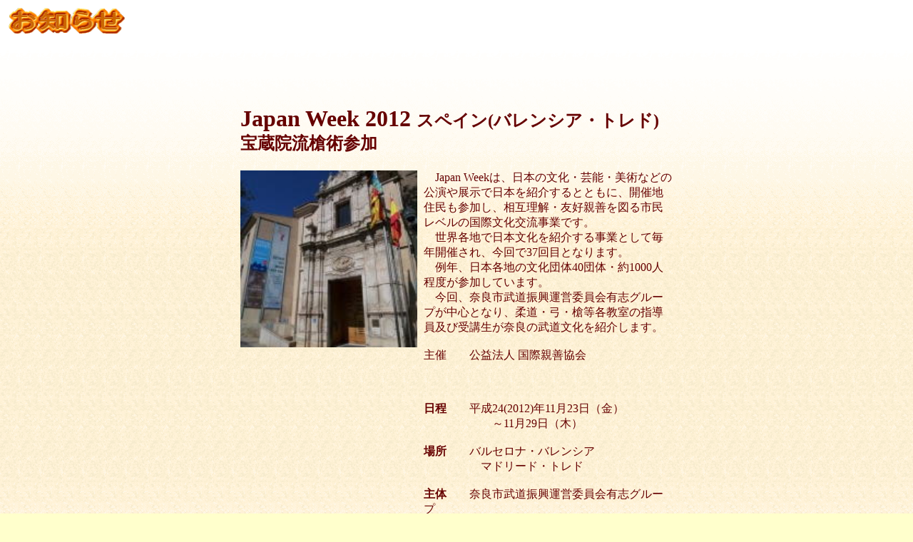

--- FILE ---
content_type: text/html
request_url: https://hozoin.jp/oshirase121103.htm
body_size: 6341
content:
<!DOCTYPE HTML PUBLIC "-//W3C//DTD HTML 4.0 Transitional//EN">
<HTML>
<HEAD>
<META http-equiv="Content-Type" content="text/html; charset=Shift_JIS">
<META name="GENERATOR" content="IBM HomePage Builder 2001 V5.0.2 for Windows">
<META http-equiv="Content-Style-Type" content="text/css">
<TITLE></TITLE>
</HEAD>
<BODY background="y6b.gif" bgcolor="#ffffcc" text="#660000" link="#990000" vlink="#cc0000" alink="#990000">
<P><IMG border="0" alt="お知らせ" src="050219logo1.gif" width="176" height="43"></P>
<DIV align="center">
<TABLE>
  <TBODY>
    <TR>
      <TD valign="top" width="250" align="left"></TD>
      <TD valign="top" width="350" align="left"></TD>
    </TR>
    <TR>
      <TD valign="top" width="250" align="left"></TD>
      <TD valign="top" width="350" align="left"></TD>
    </TR>
    <TR>
      <TD valign="top" width="250" align="left"></TD>
      <TD valign="top" width="350" align="left"></TD>
    </TR>
    <TR>
      <TD valign="top" width="250" align="left"></TD>
      <TD valign="top" width="350" align="left"></TD>
    </TR>
    <TR>
      <TD valign="top" width="250" align="left"></TD>
      <TD valign="top" width="350" align="left"></TD>
    </TR>
    <TR>
      <TD valign="top" width="250" align="left"></TD>
      <TD valign="top" width="350" align="left"></TD>
    </TR>
    <TR>
      <TD valign="top" align="left" width="250"></TD>
      <TD valign="top" align="left" width="350"></TD>
    </TR>
    <TR>
      <TD valign="top" align="left" width="250"></TD>
      <TD valign="top" align="left" width="350"></TD>
    </TR>
    <TR>
      <TD valign="top" align="left" width="250"></TD>
      <TD valign="top" align="left" width="350"></TD>
    </TR>
    <TR>
      <TD valign="top" align="left" width="250"></TD>
      <TD valign="top" align="left" width="350"></TD>
    </TR>
    <TR>
      <TD valign="top" align="left" width="250"></TD>
      <TD valign="top" align="left" width="350"></TD>
    </TR>
    <TR>
      <TD valign="top" width="250" align="left"></TD>
      <TD valign="top" width="350" align="left"></TD>
    </TR>
    <TR>
      <TD valign="top" width="250" align="left"></TD>
      <TD valign="top" width="350" align="left"></TD>
    </TR>
    <TR>
      <TD valign="top" width="250" align="left"></TD>
      <TD valign="top" width="350" align="left"></TD>
    </TR>
    <TR>
      <TD valign="top" width="250" align="left"></TD>
      <TD valign="top" width="350" align="left"></TD>
    </TR>
    <TR>
      <TD valign="top" width="600" colspan="2" align="left"><BR>
      <B><FONT size="+3">Japan Week 2012 </FONT><FONT size="+2">スペイン(バレンシア・トレド)</FONT><FONT size="+2"><BR>
      宝蔵院流槍術参加</FONT></B></TD>
    </TR>
    <TR>
      <TD valign="top" width="250" align="left"><BR>
      <IMG border="0" src="image2.jpg" width="248" height="248"></TD>
      <TD valign="top" rowspan="2" width="350" align="left"><BR>
      　Japan Weekは、日本の文化・芸能・美術などの公演や展示で日本を紹介するとともに、開催地住民も参加し、相互理解・友好親善を図る市民レベルの国際文化交流事業です。<BR>
      　世界各地で日本文化を紹介する事業として毎年開催され、今回で37回目となります。<BR>
      　例年、日本各地の文化団体40団体・約1000人程度が参加しています。<BR>
      　今回、奈良市武道振興運営委員会有志グループが中心となり、柔道・弓・槍等各教室の指導員及び受講生が奈良の武道文化を紹介します。<BR>
      <BR>
      主催　　公益法人 国際親善協会<BR>
      <BR>
      <BR>
      <BR>
      <SPAN style="FONT-FAMILY: 'ＭＳ Ｐゴシック'; mso-ascii-font-family: 'Times New Roman'; mso-hansi-font-family: 'Times New Roman'"><B>日程</B>　　平成24(2012)年11月23日（金）</SPAN><BR>
      　　　　　　～11月29日（木）<BR>
      <SPAN style="FONT-FAMILY: 'ＭＳ Ｐゴシック'; mso-ascii-font-family: 'Times New Roman'; mso-hansi-font-family: 'Times New Roman'"><B><BR>
      場所</B>　　バルセロナ・バレンシア<BR>
      　　　　　マドリード・トレド<BR>
      </SPAN><B><BR>
      主体</B>　　奈良市武道振興運営委員会有志グループ<BR>
      　　　　　弓道・柔道・宝蔵院流槍術<SPAN style="FONT-FAMILY: 'ＭＳ Ｐゴシック'; mso-ascii-font-family: 'Times New Roman'; mso-hansi-font-family: 'Times New Roman'"><BR>
      　　　</SPAN><BR>
      <B>武道文化交流</B><BR>
      　　　　　武道演武・体験交流</TD>
    </TR>
    <TR>
      <TD valign="top" width="250" align="left"></TD>
    </TR>
    <TR>
      <TD valign="top" width="250" align="left"></TD>
      <TD valign="top" width="350" align="left"></TD>
    </TR>
    <TR>
      <TD valign="top" width="250" align="left"></TD>
      <TD valign="top" width="350" align="left"></TD>
    </TR>
    <TR>
      <TD valign="top" align="left" width="600" colspan="2"><B><FONT size="+2"><BR>
      <BR>
      滝坂の道クリーン作戦</FONT></B></TD>
    </TR>
    <TR>
      <TD valign="top" align="left" width="250"><BR>
      <IMG height="167" src="031124takisaka05.JPG" width="247" border="0"></TD>
      <TD valign="top" align="left" width="350" rowspan="3"><BR>
      <B>滝坂の道</B><BR>
      　<A href="http://urano.org/kankou/yagyu/yagyu01.html">「滝坂の道」</A>は、奈良から柳生へ通じる柳生街道の一部で、宝蔵院胤栄や柳生石舟斎も歩いた歴史の道です。江戸時代は柳生の里と奈良の町をつなぐ唯一の道として、多くの人々が往来していました。そして、その石畳は江戸中期に奈良奉行が整備したと伝えられています。<BR>
      　また、夕日観音、朝日観音、春日山石窟仏などの石仏が、静寂な山間の道沿いに点在していることでも知られています。<BR>
      <BR>
      <B><A href="100904yomiuri.html">柳生街道・滝坂の道を守る会</A></B><BR>
      　「柳生街道・滝坂の道を守る会」は奈良を訪れる多くの観光客に快適な環境で歴史の道を散策いただけるよう、日頃より保全・清掃活動に取り組んでおられます。長年にわたるこうした地道な活動のお陰で私達は美しい奈良の自然と歴史を楽しむことが出来ているのです。<BR>
      <BR>
      <B>宝蔵院流槍術</B><BR>
      　宝蔵院流槍術はこの会の活動趣旨に賛同し、同会の事業に随時参加をさせていただいています。<BR>
      <BR>
      <B>クリーン作戦</B><BR>
      　この度、同会の主催によりクリーンウォークが実施されることとなりました。秋の一日を、滝坂道の紅葉を愛でながらの空き缶・ゴミ拾いハイキングをご案内します。<BR>
      　一般の方の参加歓迎です。<BR>
      <BR>
      <B>集合日時</B>　　　平成24(2012)年11月23日（金・祝）<BR>
      　　　　　　　　　 9時45分<BR>
      <BR>
      <B>集合出発</B>　　　市ノ井橋（大杉教会前）<BR>
      　　　　　　　　　市内循環バス・破石（わりいし）町<BR>
      　　　　　　　　　バス停より東へ1.5㎞<BR>
      <BR>
      <B>解　　　散</B>　　　15時頃（予定）<BR>
      <BR>
      <B>参 加 費</B>　　　無料</TD>
    </TR>
    <TR>
      <TD valign="top" align="left" width="250"><IMG height="407" src="031124takisaka0611.jpg" width="250" border="0"></TD>
    </TR>
    <TR>
      <TD valign="top" align="left" width="250"><IMG height="167" src="061123taki0711.jpg" width="250" border="0"></TD>
    </TR>
    <TR>
      <TD valign="top" align="left" width="600" colspan="2"><B><BR>
      コース</B> 　　　　　<BR>
      市ノ井橋（大杉教会前）→滝坂→地獄谷→鶯の滝→若草山→春日山周遊北道→水谷川橋（春日大社駐車場前）→大仏前交差点<BR>
      <BR>
      <B>準　備</B>　　　　　弁当・水筒、簡易雨具、<BR>
      　　　　　　　　　防寒対策（山上は冷え込みます。）<BR>
      　　　　　　　　　軍手、スーパーのレジ袋又は４５㍑程度のゴミ袋（数枚）、あれば火鋏<BR>
      　　　　　　　　　なお、収集したゴミの集積場所は確保されています。<BR>
      <BR>
      <B>雨　天</B>　　　　　前日の雨、及び当日の降水確率４０％以上の場合等、状況によっては<BR>
      　　　　　　　　　中止される可能性があります。<BR>
      　　　　　　　　　不明の場合は、下記にお問い合わせ下さい。<BR>
      <BR>
      <B>主催・問い合わせ</B><BR>
      　　　　　　　　　<A href="100904yomiuri.html">柳生街道・滝坂の道を守る会</A>　　　　　　　　　　<BR>
      　　　　　　　　　会長　田中賢治　TEL.0742-49-7821</TD>
    </TR>
    <TR>
      <TD valign="top" align="left" width="250"></TD>
      <TD valign="top" align="left" width="350"></TD>
    </TR>
    <TR>
      <TD valign="top" align="left" width="250"></TD>
      <TD valign="top" align="left" width="350"></TD>
    </TR>
    <TR>
      <TD valign="top" align="left" width="250"></TD>
      <TD valign="top" align="left" width="350"></TD>
    </TR>
    <TR>
      <TD valign="top" align="left" width="250"></TD>
      <TD valign="top" align="left" width="350"></TD>
    </TR>
    <TR>
      <TD valign="top" align="left" width="250"></TD>
      <TD valign="top" align="left" width="350"></TD>
    </TR>
    <TR>
      <TD valign="top" width="600" colspan="2" align="left"><BR>
      <BR>
      <BR>
      <B><FONT size="+3">武道体験教室</FONT><FONT size="+2">　宝蔵院流槍術 体験指導</FONT></B></TD>
    </TR>
    <TR>
      <TD valign="top" width="250" align="left"><BR>
      <IMG border="0" src="P1130874S.jpg" width="251" height="188"></TD>
      <TD valign="top" width="350" align="left"><SPAN style="LETTER-SPACING: 0.2pt; FONT-FAMILY: 'ＭＳ Ｐゴシック'; COLOR: black; mso-font-kerning: 0pt"><FONT color="#660000"><SPAN lang="EN-US"><B><BR>
      趣旨</B></SPAN></FONT></SPAN><BR>
      　武道未経験者を対象に体験教室を開催することにより、武道に親しみ、幅広く武道の普及・振興を図ると共に、武道を通じて市民の健全育成に寄与する。<BR>
      <BR>
      <B>１　主催　</B><BR>
      　　奈良市総合財団（旧：武道振興会）<BR>
      <BR>
      <SPAN style="LETTER-SPACING: 0.2pt; FONT-FAMILY: 'ＭＳ Ｐゴシック'; COLOR: black; mso-font-kerning: 0pt"><FONT color="#660000"><SPAN lang="EN-US"><B>２　開催日時</B><BR>
      　平成24(2012)年12月1日（土）9:30～12:00<BR>
      <BR>
      </SPAN></FONT></SPAN><B>３　会場</B><BR>
      　　<SPAN style="FONT-FAMILY: 'ＭＳ ゴシック'">奈良市中央第二武道場<BR>
      　　630-8108奈良市法蓮佐保山4丁目1-2<BR>
      　　TEL.0742-26-1060<BR>
      <A href="http://www.mapfan.com/index.cgi?MAP=E135.49.47.3N34.41.30.3&amp;ZM=11&amp;"><IMG border="0" src="mfweb.gif"> </A><BR>
      <BR>
      <B>４　種目</B>（予定）<BR>
      　　<SPAN style="FONT-FAMILY: 'ＭＳ ゴシック'">剣道・柔道・なぎなた・槍・弓道<BR>
      </SPAN><BR>
      <B>５　開講時間</B><B>・槍会場</B><SPAN style="FONT-FAMILY: 'ＭＳ ゴシック'"></SPAN><BR>
      　　オリエンテーション　<SPAN style="FONT-FAMILY: 'ＭＳ ゴシック'">9:30- 9:45</SPAN><BR>
      　　1時限　　　　　　　10:00-10:30<BR>
      　　2時限　　　　　　　10:45-11:15<SPAN style="FONT-FAMILY: 'ＭＳ ゴシック'"></SPAN><BR>
      　　3時限　　　　　　　11:30-12:00<SPAN style="FONT-FAMILY: 'ＭＳ ゴシック'"></SPAN><BR>
      <BR>
      <B>６　参加対象</B>　　　　　小学生以上<BR>
      <BR>
      <B>７　費用</B>　　　　　　　無料</SPAN><BR>
      <BR>
      <B>８　　指導</B><BR>
      　　　槍教室指導員<BR>
      　　　　（宝蔵院流高田派槍術 免許皆伝）</TD>
    </TR>
    <TR>
      <TD valign="top" width="250" align="left"></TD>
      <TD valign="top" width="350" align="left"><SPAN style="FONT-FAMILY: 'ＭＳ ゴシック'"><BR>
      </SPAN></TD>
    </TR>
    <TR>
      <TD valign="top" width="250" align="left"></TD>
      <TD valign="top" width="350" align="left"></TD>
    </TR>
    <TR>
      <TD valign="top" width="250" align="left"></TD>
      <TD valign="top" width="350" align="left"></TD>
    </TR>
    <TR>
      <TD valign="top" width="250" align="left"></TD>
      <TD valign="top" width="350" align="left"></TD>
    </TR>
    <TR>
      <TD valign="top" width="250" align="left"></TD>
      <TD valign="top" width="350" align="left"></TD>
    </TR>
    <TR>
      <TD valign="top" width="250" align="left"></TD>
      <TD valign="top" width="350" align="left"></TD>
    </TR>
    <TR>
      <TD valign="top" width="250" align="left"></TD>
      <TD valign="top" width="350" align="left"></TD>
    </TR>
    <TR>
      <TD valign="top" width="600" colspan="2" align="left"><B><FONT size="+1"><BR>
      <BR>
      </FONT><FONT size="+2"><BR>
      平成24年 春日若宮「おん祭」<BR>
      宝蔵院流槍術奉納演武</FONT></B></TD>
    </TR>
    <TR>
      <TD valign="top" width="250" align="left"><BR>
      <IMG border="0" src="061217on-m091[1].jpg" width="250" height="163"></TD>
      <TD valign="top" width="350" align="left"><SPAN style="FONT-FAMILY: 'ＭＳ Ｐゴシック'; mso-ascii-font-family: 'Times New Roman'; mso-hansi-font-family: 'Times New Roman'"><BR>
      　宝蔵院流槍術は奈良が発祥の武道です。その流祖は覚禅房胤栄（かくぜんぼう</SPAN><SPAN style="FONT-FAMILY: 'ＭＳ Ｐゴシック'"> </SPAN><SPAN style="FONT-FAMILY: 'ＭＳ Ｐゴシック'; mso-ascii-font-family: 'Times New Roman'; mso-hansi-font-family: 'Times New Roman'">いんえい）といい、春日若宮「おん祭」に縁（ゆかり）の深い興福寺の子院・宝蔵院に住んでいました。<BR>
      　このご縁で宝蔵院流槍術は平成3年以来「おん祭」に毎年参加し、今年も下記のとおり「影向の松」前にて演武を奉納させていただきます。</SPAN><BR>
      <BR>
      <SPAN style="FONT-FAMILY: 'ＭＳ Ｐゴシック'; mso-ascii-font-family: 'Times New Roman'; mso-hansi-font-family: 'Times New Roman'"><B>日時</B>　　平成24(2012)年12月17日（月）14時30分頃</SPAN><BR>
      <SPAN style="FONT-FAMILY: 'ＭＳ Ｐゴシック'; mso-ascii-font-family: 'Times New Roman'; mso-hansi-font-family: 'Times New Roman'"><B><BR>
      場所</B>　　松ノ下</SPAN><BR>
      　　　　　<SPAN style="FONT-FAMILY: 'ＭＳ Ｐゴシック'; mso-ascii-font-family: 'Times New Roman'; mso-hansi-font-family: 'Times New Roman'">「影向の松（ようごうのまつ）」前　<BR>
      　　　　　（春日大社　一の鳥居 東）</SPAN><BR>
      <BR>
      <B>雨天</B>　　雨天の場合は中止されます。<BR>
      <BR>
      <A href="http://www.mapfan.com/index.cgi?MAP=E135.50.16.5N34.40.43.6&amp;ZM=11&amp;"><IMG border="0" src="mfweb.gif"> </A><BR>
      <BR>
      <BR>
      <B><FONT size="-1"><A href="http://www.kasugataisha.or.jp/onmatsuri/o_index.html">春日若宮おん祭</A><BR>
      <A href="http://www3.kcn.ne.jp/~hata6144/submaturi.htm">おん祭小論</A></FONT></B><BR>
      <BR>
      <FONT size="-1">平成23年は出場辞退</FONT><BR>
      <FONT size="-1"><B><A href="101217onmaturi.htm">平成22年 春日若宮「おん祭」奉納演武（10.12.17）</A></B></FONT><BR>
      <A href="091217onmaturi.html"><FONT size="-1"><B>平成21年 春日若宮「おん祭」奉納演武（09.12.17）</B></FONT></A><BR>
      <A href="081217onmaturi.html"><FONT size="-1"><B>平成20年 春日若宮「おん祭」奉納演武（08.12.17）</B></FONT></A><BR>
      <A href="071217onmaturi.html"><FONT size="-1"><B>平成19年 春日若宮「おん祭」奉納演武（07.12.17）</B></FONT></A><BR>
      <A href="061217onmaturi.html"><FONT size="-1"><B>平成18年 春日若宮「おん祭」奉納演武（06.12.17）</B></FONT></A><BR>
      <FONT size="-1">平成17年は雨天のため中止</FONT><BR>
      <A href="041217onmaturi.htm"><FONT size="-1"><B>平成16年 春日若宮「おん祭」奉納演武（04.12.17）</B></FONT></A><BR>
      <A href="031217onmaturi.htm"><FONT size="-1"><B>平成15年 春日若宮「おん祭」奉納演武（03.12.17）</B></FONT></A><BR>
      </TD>
    </TR>
    <TR>
      <TD valign="top" width="250" align="left"></TD>
      <TD valign="top" width="350" align="left"></TD>
    </TR>
    <TR>
      <TD valign="top" width="250" align="left"></TD>
      <TD valign="top" width="350" align="left"></TD>
    </TR>
    <TR>
      <TD valign="top" width="600" align="left" colspan="2"><BR>
      <BR>
      <BR>
      <B><A href="http://www9.nhk.or.jp/yaenosakura/"><FONT size="+2">NHK大河ドラマ</FONT><FONT size="+3">「八重の桜」</FONT></A></B></TD>
    </TR>
    <TR>
      <TD valign="top" width="600" align="left" colspan="2"><IMG src="yaenosakura.jpg" width="605" height="328" border="0"></TD>
    </TR>
    <TR>
      <TD valign="top" width="250" align="left"></TD>
      <TD valign="top" width="350" align="left"><BR>
      <B>放映日時</B>　　　平成25(2013)年1月6日 ～<BR>
      　　　　　　　 　　毎日曜日 20:00～<BR>
      <BR>
      <B>放　送　局</B>　　　NHKテレビ<BR>
      <BR>
      <B>概　　　要</B><BR>
      　2013年NHK大河ドラマは「八重の桜」です。<BR>
      　幕末の會津藩を舞台とし、その主人公は鶴ヶ城に500人の女たちと立て籠もり、銃を持って戦った山本八重（後の新島八重：同志社創設新島襄の妻）で、綾瀬はるかさんが演じます。<BR>
      　会津藩は藩政改革の中心に「教育の振興」を掲げ、「人材の育成」を教育目標として藩校・日新館を創設し、すべての藩士たちに文武の教育・稽古を幼い時より徹底して行っていました。<BR>
      　この道場・日新館には私どもの<B>「宝蔵院流高田派槍術」</B>が伝えられており、藩士たちによって熱心に稽古がなされていました。<BR>
      　今回の大河ドラマ「八重の桜」にも、道場での宝蔵院流槍術の稽古風景が登場します。</TD>
    </TR>
    <TR>
      <TD valign="top" width="250" align="left"></TD>
      <TD valign="top" width="350" align="left"></TD>
    </TR>
    <TR>
      <TD valign="top" width="250" align="left"></TD>
      <TD valign="top" width="350" align="left"></TD>
    </TR>
    <TR>
      <TD valign="top" width="250" align="left"></TD>
      <TD valign="top" width="350" align="left"></TD>
    </TR>
    <TR>
      <TD valign="top" width="600" colspan="2" align="left"><BR>
      <BR>
      <BR>
      <B><SPAN style="FONT-FAMILY: 'ＭＳ Ｐゴシック'; FONT-SIZE: 20pt; mso-ascii-font-family: Century; mso-hansi-font-family: Century; mso-bidi-font-size: 12.0pt">第11回 宝蔵院流槍術「狸汁会」</SPAN></B></TD>
    </TR>
    <TR>
      <TD valign="top" width="250" align="left"><BR>
      <IMG border="0" src="IMG_2141NS.jpg" width="250" height="185"></TD>
      <TD valign="top" width="350" align="left"><BR>
      <SPAN style="FONT-FAMILY: 'ＭＳ ゴシック'"><B><A href="tanuki.htm">「狸汁会」</A></B>（たぬきじるえ）<BR>
      <BR>
      開催日時　　平成25(2013)年１月12日（土）<BR>
      　　　　　　12：00～<BR>
      <BR>
      参　　加　　無料（先着200名）<BR>
      <BR>
      会　　場　　奈良市中央武道場前 駐車場<BR>
      　　　　　　（雨天の場合：道場内会議室）<BR>
      　　　　　　630-8108奈良市法蓮佐保山<BR>
      　　　　　　　　　　４丁目１－２<BR>
      　　　　　　TEL.0742-26-1060<BR>
      <A href="http://www.mapfan.com/index.cgi?MAP=E135.49.47.3N34.41.30.3&amp;ZM=11&amp;"><IMG border="0" src="mfweb.gif"> </A><BR>
      <BR>
      </SPAN><B>宝蔵院流槍術稽古始</B>　　　　　<BR>
      　　　　　　　　 <SPAN style="FONT-FAMILY: 'ＭＳ ゴシック'">平成25(2013)年1月12日（土）<BR>
      　　　　　　10:00-12:00<BR>
      　　　　　　奈良市中央武道場大道場<BR>
      　　　　　　観覧　自由</SPAN></TD>
    </TR>
    <TR>
      <TD valign="top" width="250" align="left"></TD>
      <TD valign="top" width="350" align="left"></TD>
    </TR>
    <TR>
      <TD valign="top" width="250" align="left"></TD>
      <TD valign="top" width="350" align="left"></TD>
    </TR>
    <TR>
      <TD valign="top" width="250" align="left"></TD>
      <TD valign="top" width="350" align="left"></TD>
    </TR>
    <TR>
      <TD valign="top" width="600" align="left" colspan="2"><BR><BR><BR><BR>
      <SPAN style="LETTER-SPACING: 0.2pt; FONT-FAMILY: 'ＭＳ Ｐゴシック'; COLOR: black; mso-font-kerning: 0pt"><FONT color="#660000"><SPAN lang="EN-US"><B><FONT size="+2"><A href="130928kohfuku.htm">第23回 宝蔵院流槍術興福寺奉納演武会</A></FONT></B></SPAN></FONT></SPAN></TD>
    </TR>
    <TR>
      <TD valign="top" width="250" align="left"><BR>
      <IMG border="0" src="040926koa12.JPG" width="253" height="175"></TD>
      <TD valign="top" width="350" align="left"><SPAN style="LETTER-SPACING: 0.2pt; FONT-FAMILY: 'ＭＳ Ｐゴシック'; COLOR: black; mso-font-kerning: 0pt"><FONT color="#660000"><SPAN lang="EN-US"><B><BR>
      １　趣旨</B><BR>
      　宝蔵院流槍術を発祥の地奈良において後世に永く伝え、<SPAN style="LETTER-SPACING: 0.2pt; FONT-FAMILY: 'ＭＳ Ｐゴシック'; COLOR: black; mso-font-kerning: 0pt"></SPAN>槍術文化の普及発展を図るため<SPAN style="LETTER-SPACING: 0.2pt; FONT-FAMILY: 'ＭＳ Ｐゴシック'; COLOR: black; mso-font-kerning: 0pt">、</SPAN></SPAN>秋の恒例行事として宝蔵院ゆかりの興福寺の仏前に奉納し、併せて多くの方々にご観覧いただく第23回目の奉納演武会を開催します。</FONT></SPAN><BR>
      <BR>
      <B>２　開催日時</B><BR>
      　平成25(2013)年9月28日（土）13:00～<BR>
      <BR>
      <B>３　会場</B><BR>
      　興福寺東金堂壇上（奈良市登大路町）<BR>
      <B><BR>
      </B><SPAN style="FONT-FAMILY: 'ＭＳ ゴシック'; COLOR: black; FONT-SIZE: 11pt; mso-bidi-font-family: 'Times New Roman'; mso-fareast-language: JA; mso-ansi-language: EN-US; mso-bidi-language: AR-SA"><SPAN lang="EN-US"><FONT color="#660000"><B>４ 次第</B><BR>
      　１　読誦奉納 　<BR>
      <BR>
      　２　演武奉納</FONT></SPAN></SPAN><FONT size="-1"><SPAN style="FONT-FAMILY: 'ＭＳ ゴシック'; COLOR: black; FONT-SIZE: 11pt; mso-bidi-font-family: 'Times New Roman'; mso-fareast-language: JA; mso-ansi-language: EN-US; mso-bidi-language: AR-SA"><SPAN lang="EN-US"></SPAN></SPAN></FONT><FONT size="-1" face="ＭＳ Ｐゴシック"><BR>
      　　　　　宝蔵院流高田派槍合せの型　表<BR>
      <BR>
      　　　　　<FONT size="-1" face="ＭＳ Ｐゴシック">宝蔵院流高田派槍合せの型　裏<BR>
      </FONT><BR>
      　　　　　<FONT size="-1" face="ＭＳ Ｐゴシック">宝蔵院流高田派槍合せの型　新仕掛</FONT><BR>
      </FONT><SPAN style="FONT-FAMILY: 'ＭＳ ゴシック'; COLOR: black; FONT-SIZE: 11pt; mso-bidi-font-family: 'Times New Roman'; mso-fareast-language: JA; mso-ansi-language: EN-US; mso-bidi-language: AR-SA"><SPAN lang="EN-US"><FONT color="#660000"><BR>
      </FONT><FONT color="#660000">　４　摩利支天石法要</FONT></SPAN></SPAN><BR>
      <BR>
      <SPAN style="FONT-FAMILY: 'ＭＳ ゴシック'; COLOR: black; FONT-SIZE: 11pt; mso-bidi-font-family: 'Times New Roman'; mso-fareast-language: JA; mso-ansi-language: EN-US; mso-bidi-language: AR-SA"><SPAN lang="EN-US"><FONT color="#660000"><B>５ 観覧・無料</B></FONT></SPAN></SPAN></TD>
    </TR>
    <TR>
      <TD valign="top" width="250" align="left"></TD>
      <TD valign="top" width="350" align="left"></TD>
    </TR>
    <TR>
      <TD valign="top" width="250" align="left"></TD>
      <TD valign="top" width="350" align="left"></TD>
    </TR>
    <TR>
      <TD valign="top" width="600" colspan="2" align="left"><BR>
      <BR>
      <BR>
      <BR>
      <B><FONT size="+2"><A href="24gyouji.htm">平成24(2012)年度 宝蔵院流槍術 行事予定</A></FONT></B><BR>
      <B><FONT size="+2"><A href="23gyouji.htm">平成23(2011)年度 宝蔵院流槍術 行事予定</A></FONT></B><BR>
      <B><FONT size="+2"><A href="22gyouji.html">平成22(2010)年度 宝蔵院流槍術 行事報告</A></FONT></B><BR>
      <B><A href="21gyouji.html"><FONT size="+2">平成21(2009)年度 宝蔵院流槍術 行事報告</FONT></A></B></TD>
    </TR>
    <TR>
      <TD valign="top" width="600" colspan="2" align="left"><BR>
      <BR>
      <BR>
      <BR>
      <B><FONT size="+3">連載：宝蔵院流槍術</FONT></B><BR>
      　　宝蔵院流高田派槍術 第二十世宗家 鍵田忠兵衛<BR>
      　　　　　　　　　　　　　　　　　　　　　　　　　　　　　　　　　<FONT size="-1"><A href="http://ubusuna.piyo.to/paper/index.html">タウン誌「うぶすな」</A>　連載</FONT><BR>
      <A href="ubu0900.html"><FONT size="-1"><B>目次</B></FONT><BR>
      <FONT size="-1">1 宝蔵院流槍術と私　<BR>
      2 槍と矛　<BR>
      3 槍の種類<BR>
      4 中世の興福寺<BR>
      5 宝蔵院覚禅房法印胤栄<BR>
      6 柳生と宝蔵院<BR>
      7 武蔵と宝蔵院<BR>
      8 宝蔵院流槍術の系譜<BR>
      9 宝蔵院流槍術 奈良への里帰り<BR>
      10 宝蔵院流槍術の技術<BR>
      11 宝蔵院流槍術と川路聖謨<BR>
      12 宝蔵院流槍術の遺跡<BR>
      <BR>
      </FONT></A></TD>
    </TR>
    <TR>
      <TD valign="top" width="600" colspan="2" align="left"><BR>
      <B><FONT size="+2"><BR>
      <BR>
      <A href="bosyuu.html">宝蔵院流槍術 伝習者募集</A></FONT></B><BR>
      <A href="bosyuu.html"><IMG border="0" src="keiko2[1].jpg" width="247" height="145"></A></TD>
    </TR>
    <TR>
      <TD valign="top" width="600" colspan="2" align="left"><BR>
      <BR>
      <BR>
      <B><A href="video041203.htm"><FONT size="+2">宝蔵院流槍術DVD・ビデオ</FONT></A></B></TD>
    </TR>
    <TR>
      <TD valign="top" width="250" align="left"><A href="video041203.htm"><IMG border="0" src="hozoinvideo.jpg" width="246" height="178"></A></TD>
      <TD valign="top" width="350" align="left"><BR>
      奈良宝蔵院流槍術保存会が制作したDVD、ビデオ、テープのご案内です。</TD>
    </TR>
    <TR>
      <TD valign="top" width="250" align="left"><BR>
      </TD>
      <TD valign="top" width="350" align="left"></TD>
    </TR>
    <TR>
      <TD valign="top" width="600" colspan="2" align="left"><A href="video041203.htm"><FONT size="-1"><B><FONT size="+1">宝蔵院覚禅房胤栄師没後400年記念</FONT></B></FONT><B><FONT size="+2"><BR>
      DVD 興福寺古武道奉納演武大会<BR>
      </FONT></B></A></TD>
    </TR>
    <TR>
      <TD><IMG border="0" src="080608_DVD.jpg" width="250" height="187"></TD>
      <TD valign="top" width="350" align="left"><BR>
      平成19(2007)年10月7日に興福寺において開催した、15流派による古武道奉納演武大会記録ビデオです。<BR>
      </TD>
    </TR>
    <TR>
      <TD></TD>
      <TD></TD>
    </TR>
    <TR>
      <TD></TD>
      <TD></TD>
    </TR>
    <TR>
      <TD></TD>
      <TD></TD>
    </TR>
    <TR>
      <TD></TD>
      <TD></TD>
    </TR>
  </TBODY>
</TABLE>
</DIV>
<CENTER>
<DIV align="left">
<CENTER></CENTER>
<A href="index.html"><IMG border="0" src="15a1.gif" width="54" height="54"></A></DIV>
</CENTER>
<P><FONT size="-1"><I>2012.11. 3</I></FONT></P>
</BODY>
</HTML>